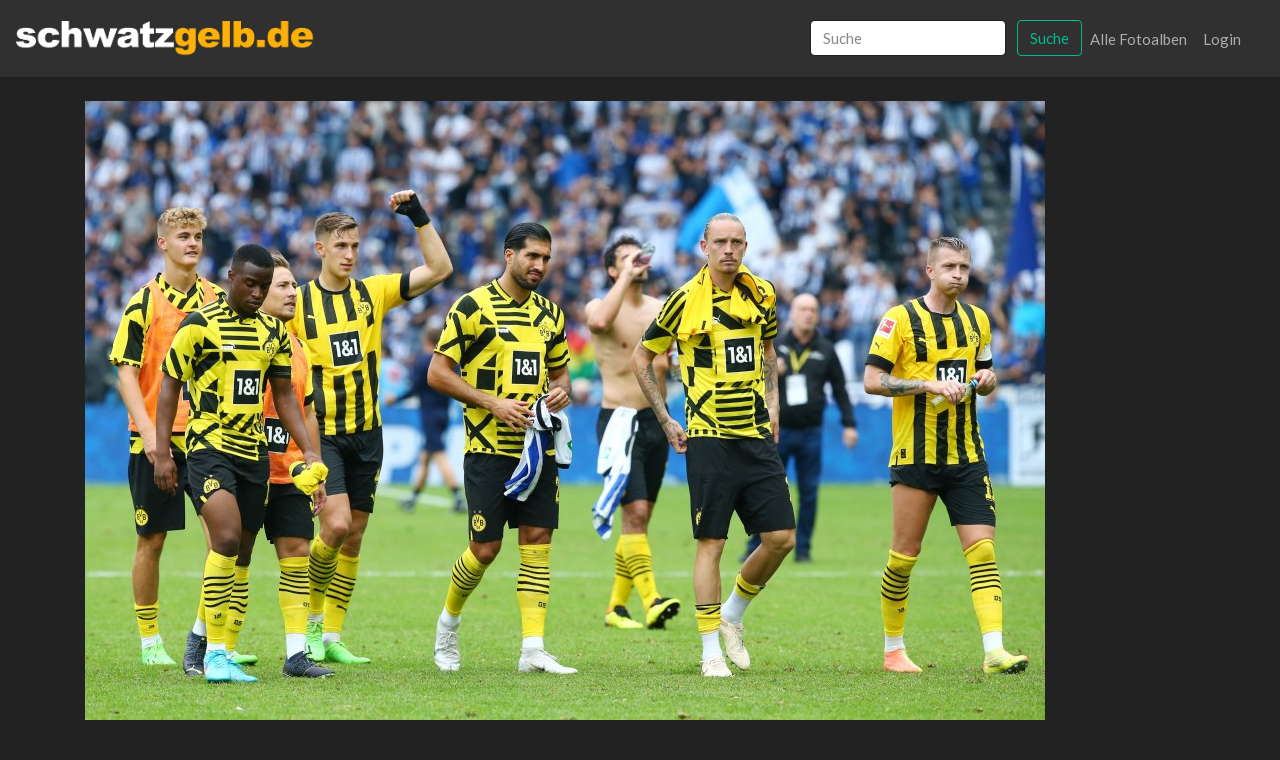

--- FILE ---
content_type: text/html; charset=UTF-8
request_url: https://bvb-fotos.de/image/show/428560
body_size: 2881
content:
<!doctype html>
<html lang="de">
<head>
<meta charset="utf-8">
<meta name="viewport" content="width=device-width, initial-scale=1">
<link rel="shortcut icon" type="image/x-icon" href="https://www.schwatzgelb.de/icons/favicon.ico">
<link rel="apple-touch-icon" sizes="57x57" href="https://www.schwatzgelb.de/icons/apple-icon-57x57.png">
<link rel="apple-touch-icon" sizes="60x60" href="https://www.schwatzgelb.de/icons/apple-icon-60x60.png">
<link rel="apple-touch-icon" sizes="72x72" href="https://www.schwatzgelb.de/icons/apple-icon-72x72.png">
<link rel="apple-touch-icon" sizes="76x76" href="https://www.schwatzgelb.de/icons/apple-icon-76x76.png">
<link rel="apple-touch-icon" sizes="114x114" href="https://www.schwatzgelb.de/icons/apple-icon-114x114.png">
<link rel="apple-touch-icon" sizes="120x120" href="https://www.schwatzgelb.de/icons/apple-icon-120x120.png">
<link rel="apple-touch-icon" sizes="144x144" href="https://www.schwatzgelb.de/icons/apple-icon-144x144.png">
<link rel="apple-touch-icon" sizes="152x152" href="https://www.schwatzgelb.de/icons/apple-icon-152x152.png">
<link rel="apple-touch-icon" sizes="180x180" href="https://www.schwatzgelb.de/icons/apple-icon-180x180.png">
<link rel="icon" type="image/png" sizes="192x192" href="https://www.schwatzgelb.de/icons/android-icon-192x192.png">
<link rel="icon" type="image/png" sizes="32x32" href="https://www.schwatzgelb.de/icons/favicon-32x32.png">
<link rel="icon" type="image/png" sizes="96x96" href="https://www.schwatzgelb.de/icons/favicon-96x96.png">
<link rel="icon" type="image/png" sizes="16x16" href="https://www.schwatzgelb.de/icons/favicon-16x16.png">
<meta name="csrf-token" content="NTjS1zSoSHP8Cxbq9vI0IhvKahOwIOf9QQfyAfKG">
<title>Hertha BSC - BVB</title>
<meta name="description" content="Samstag 27.08.2022, Saison 2022/23, 4. Spieltag der 1. Fußball Bundesliga im Berliner Olympiastadion, Hertha BSC - BVB 09 Borussia Dortmund 0:1 (0:1)"/>
<meta property="og:locality" content="Dortmund"/>
<meta property="og:country-name" content="Germany"/>
<meta property="og:title" content="Hertha BSC - BVB"/>
<meta property="og:description" content="Samstag 27.08.2022, Saison 2022/23, 4. Spieltag der 1. Fußball Bundesliga im Berliner Olympiastadion, Hertha BSC - BVB 09 Borussia Dortmund 0:1 (0:1)"/>
<meta property="og:url" content=""/>
<meta property="og:site_name" content="schwatzgelb.de"/>
<meta property="og:type" content="article"/>
<meta property="article:author" content="https://www.facebook.com/schwatzgelb"/>
<meta property="fb:pages" content="87619479716">
<meta name="apple-itunes-app" content="app-id=911375434">
<meta name="twitter:card" content="summary_large_image"/>
<meta name="twitter:site" content="@schwatzgelbde"/>
<meta name="twitter:creator" content="@schwatzgelbde"/>
<meta name="twitter:title" content="Hertha BSC - BVB"/>
<meta name="twitter:description" content="Samstag 27.08.2022, Saison 2022/23, 4. Spieltag der 1. Fußball Bundesliga im Berliner Olympiastadion, Hertha BSC - BVB 09 Borussia Dortmund 0:1 (0:1)"/>
<meta itemprop="image" content="https://bvb-fotos.de/storage/files/2730/1200/xBIE_2972.jpg"/>
<meta name="twitter:image" content="https://bvb-fotos.de/storage/files/2730/1200/xBIE_2972.jpg"/>
<meta name="twitter:domain" content=""/>
<link rel="stylesheet" href="/css,_bootstrap.css+vendor,_lightgallery,_css,_lightgallery.css+vendor,_fileuploader,_dist,_jquery.fileuploader.min.css+vendor,_fileuploader,_dist,_font,_font-fileuploader.css.pagespeed.cc.uZbzxcGCRS.css">
<script src="https://code.jquery.com/jquery-3.5.1.min.js" type="text/psajs" data-pagespeed-orig-index="0"></script>
<script src="https://cdnjs.cloudflare.com/ajax/libs/popper.js/1.12.9/umd/popper.min.js" type="text/psajs" data-pagespeed-orig-index="1"></script>
<script src="https://maxcdn.bootstrapcdn.com/bootstrap/4.0.0/js/bootstrap.min.js" type="text/psajs" data-pagespeed-orig-index="2"></script>
<script src="https://afarkas.github.io/lazysizes/lazysizes.min.js" type="text/psajs" data-pagespeed-orig-index="3"></script>
<script src="/vendor/lightgallery/js/lightgallery.min.js.pagespeed.jm.QjZUARJ6AH.js" type="text/psajs" data-pagespeed-orig-index="4"></script>
<script data-pagespeed-orig-type="text/javascript" type="text/psajs" data-pagespeed-orig-index="5">$(document).ready(function(){$(".lightgallery").lightGallery({selector:'.litem',download:false});});</script>
<style>body{color:#fff}a{color:#fff;text-decoration:none}a:hover{color:#ffe600;text-decoration:underline}h1,h2,h3,h4{font-weight:900}h1,h2{font-size:1.6rem}h3,h4{font-size:1.2rem}.page-link{background-color:#444}.page-link:hover,.page-item.active .page-link{background-color:#edc13f}@media (min-width:768px){.navbar-brand{float:left;margin:0;margin-left:-15px}}.navbar-brand{}.logo{max-width:180px}@media (min-width:768px){.logo{max-width:300px}}.fileuploader{display:block;width:100%;padding:16px;margin:16px 0;background:#333;border-radius:1px}.fileuploader-input .fileuploader-input-caption{position:relative;display:inline-block;-webkit-box-flex:1;-ms-flex:1;flex:1;-ms-flex-item-align:start;align-self:flex-start;padding:13px 16px;margin-right:16px;background:#444;border:0;border-radius:1px;color:#fff;box-shadow:0;font-weight:700;white-space:nowrap;text-overflow:ellipsis;overflow:hidden}.form-control:disabled,.form-control[readonly]{background-color:#aaa;opacity:1}.main{display:grid;gap:1rem;grid-template-columns:repeat(auto-fill,minmax(10em,1fr))}.main>a{padding:1rem}.index-image{width:160px;height:100px;object-fit:cover;object-position:50% 0%}@media only screen and (min-width:480px){.main{display:grid;gap:1rem;grid-template-columns:repeat(auto-fill,minmax(13em,1fr))}.index-image{width:240px;height:150px;object-fit:cover;object-position:50% 0%}}@media only screen and (min-width:768px){.main{display:grid;gap:1rem;grid-template-columns:repeat(auto-fill,minmax(20em,1fr))}.index-image{width:320px;height:200px;object-fit:cover;object-position:50% 0%}}@media screen and (max-width:640px ){li.page-item{display:none}.page-item:first-child,
    .page-item:nth-child( 2 ),
    .page-item:nth-last-child( 2 ),
        .page-item:nth-child( 3 ),
    .page-item:nth-last-child( 3 ),
    .page-item:last-child,
    .page-item:last-child,
    .page-item.active,
    .page-item.disabled {display:block}}</style>
</head>
<body><noscript><meta HTTP-EQUIV="refresh" content="0;url='http://bvb-fotos.de/image/show/428560?PageSpeed=noscript'" /><style><!--table,div,span,font,p{display:none} --></style><div style="display:block">Please click <a href="http://bvb-fotos.de/image/show/428560?PageSpeed=noscript">here</a> if you are not redirected within a few seconds.</div></noscript>
<div id="app">
<nav class="navbar navbar-expand-md navbar-dark bg-dark shadow-sm">
<div class="container-fluid">
<a class="navbar-brand" href="/">
<img class="img-fluid d-block logo" src="/img/xsg-logo.png.pagespeed.ic.eylr3BAs64.webp"/>
</a>
<button class="navbar-toggler" type="button" data-toggle="collapse" data-target="#navbarSupportedContent" aria-controls="navbarSupportedContent" aria-expanded="false" aria-label="Toggle navigation">
<span class="navbar-toggler-icon"></span>
</button>
<div class="collapse navbar-collapse" id="navbarSupportedContent">
<ul class="navbar-nav mr-auto">
</ul>
<ul class="navbar-nav ml-auto">
<li class="nav-item">
<form class="form-inline mt-2 mt-md-0 d-none d-lg-block" action="https://bvb-fotos.de/search" method="GET">
<input class="form-control mr-sm-2" type="text" placeholder="Suche" name="search" value="" aria-label="Search">
<button class="btn btn-outline-success my-2 my-sm-0" type="submit">Suche</button>
</form>
</li>
<li class="nav-item">
<a class="nav-link" href="https://bvb-fotos.de/gallery">Alle Fotoalben</a>
</li>
<li class="nav-item">
<a class="nav-link" href="https://bvb-fotos.de/login">Login</a>
</li>
</ul>
</div>
</div>
</nav>
<div class="col-12 py-2 d-lg-none">
<form class="mt-2 mt-md-0" action="https://bvb-fotos.de/search" method="GET">
<div class="input-group">
<input class="form-control border-left-0 border" type="text" placeholder="Suche" name="search" value="" aria-label="Search">
<span class="input-group-append">
<button class="btn btn-outline-success" type="submit">Suche</button>
</span>
</div>
</form>
</div>
<main class="py-4">
<div class="container">
<div class="row">
<div class="col-md-12">
<img src="https://bvb-fotos.de/storage/files/2730/1200/xBIE_2972.jpg" class="lazyload img-fluid mb-3" loading="lazy" alt=""/>
<input type="text" id="copyImageUrl" style="position:absolute;left:-99999px" value="https://bvb-fotos.de/storage/files/2730/1200/xBIE_2972.jpg">
<p>
<strong>Hertha BSC - BVB</strong><br/>
<br/>
Samstag 27.08.2022, Saison 2022/23, 4. Spieltag der 1. Fußball Bundesliga im Berliner Olympiastadion, Hertha BSC - BVB 09 Borussia Dortmund 0:1 (0:1)<br/>
<br/>
ID: 428560
</p>
<p><button id="copyButton" class="btn btn-secondary btn-sm">Copy Bild-Url</button></p>
<p>Copyright: <a href="https://www.schwatzgelb.de">schwatzgelb.de</a></p>
<p>
<i>
Hinweis: Die Fotos dürfen nicht für kommerzielle Zwecke verwendet werden. schwatzgelb.de ist nicht Rechteinhaber der Bilder. Die Urheberrechte liegen allein beim Fotografen. Wenn Ihr Fragen zur Verwendung habt, dann schreibt
eine E-Mail an: redaktion@schwatzgelb.de
</i>
</p>
<p>
<a class="btn btn-primary" href="/gallery/2730/index">zurück</a>
</p>
</div>
</div>
</div>
<script data-pagespeed-orig-type="text/javascript" type="text/psajs" data-pagespeed-orig-index="6">document.getElementById("copyButton").addEventListener("click",function(){copyToClipboard(document.getElementById("copyImageUrl"));});function copyToClipboard(elem){var targetId="_hiddenCopyText_";var isInput=elem.tagName==="INPUT"||elem.tagName==="TEXTAREA";var origSelectionStart,origSelectionEnd;if(isInput){target=elem;origSelectionStart=elem.selectionStart;origSelectionEnd=elem.selectionEnd;}else{target=document.getElementById(targetId);if(!target){var target=document.createElement("textarea");target.style.position="absolute";target.style.left="-9999px";target.style.top="0";target.id=targetId;document.body.appendChild(target);}target.textContent=elem.textContent;}var currentFocus=document.activeElement;target.focus();target.setSelectionRange(0,target.value.length);var succeed;try{succeed=document.execCommand("copy");}catch(e){succeed=false;}if(currentFocus&&typeof currentFocus.focus==="function"){currentFocus.focus();}if(isInput){elem.setSelectionRange(origSelectionStart,origSelectionEnd);}else{target.textContent="";}return succeed;}</script>
</main>
<footer>
<div class="mb-5 text-center">
<p>© 2000-2025 schwatzgelb.de - Das Borussia Dortmund Fanzine - <a href="https://www.schwatzgelb.de/sg/datenschutzerklaerung">Datenschutzerklärung</a> - <a href="https://www.schwatzgelb.de/sg/impressum">Impressum</a></p>
</div>
</footer>
</div>
<script type="text/javascript" src="/pagespeed_static/js_defer.I4cHjq6EEP.js"></script></body>
</html>
